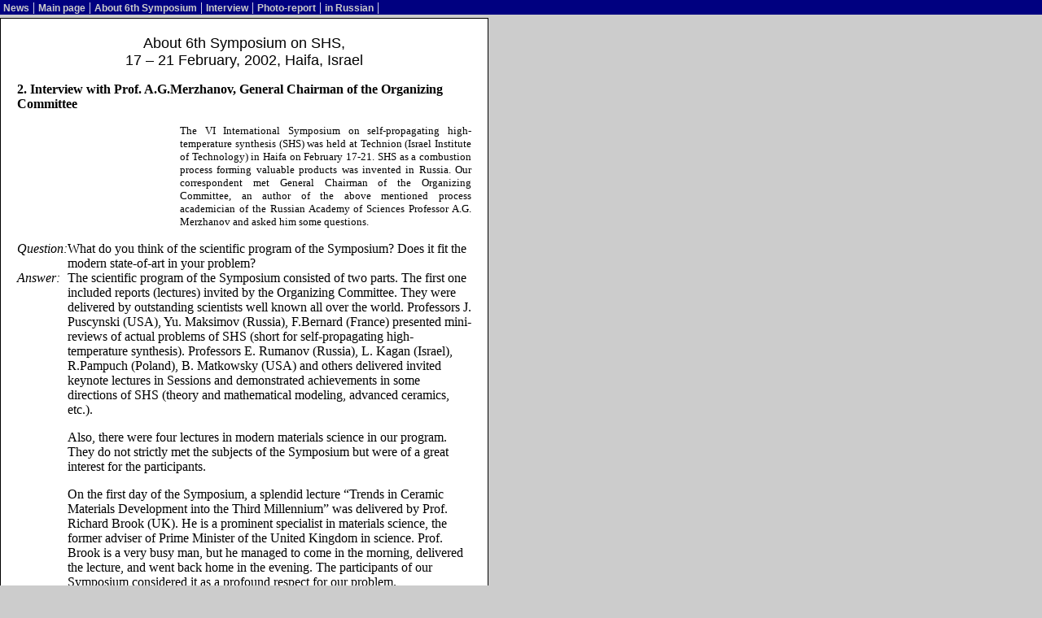

--- FILE ---
content_type: text/html
request_url: https://www.ism.ac.ru/news/14_03_02/inter.htm
body_size: 4549
content:
<!DOCTYPE HTML PUBLIC "-//W3C//DTD HTML 4.0 Transitional//EN">
<HTML>
<HEAD>
<TITLE>ISMAN - News - About 6th Symposium on SHS</TITLE>
<META http-equiv="Content-Type" content="text/html; charset=windows-1251">
<META name="Author" content="Yury A.Sapronov">
<STYLE>
<!--
A.mnu:link		{font-family:Arial,Helvetica; font-weight:bold; font-size:12px; color:#cccccc; text-decoration:none;}
A.mnu:visited	{font-family:Arial,Helvetica; font-weight:bold; font-size:12px; color:#cccccc; text-decoration:none;}
A.mnu:active	{font-family:Arial,Helvetica; font-weight:bold; font-size:12px; color:#ffffff; text-decoration:none;}
A.mnu:hover		{font-family:Arial,Helvetica; font-weight:bold; font-size:12px; color:#ffffff; text-decoration:none;}
//-->
</STYLE>
</HEAD>
<BODY bgColor="#cccccc" link=#000088 vlink=#000088 alink=#ff0000 text=#000000 topMargin=0 leftMargin=0 marginHeight=0 marginWidth=0>
<table width=100% cellspacing=0 cellpadding=0 border=0><tr><td bgColor=#000080><font color=#ffffff>&nbsp;<A href="/news.htm" class=mnu>News</A>&nbsp;|&nbsp;<A href="index.htm" class=mnu>Main page</A>&nbsp;|&nbsp;<A href="about.htm" class=mnu>About 6th Symposium</A>&nbsp;|&nbsp;<A href="inter.htm" class=mnu>Interview</A>&nbsp;|&nbsp;<A href="01.htm" class=mnu>Photo-report</A>&nbsp;|&nbsp;<A href="interr.htm" class=mnu>in Russian</A>&nbsp;|</font></td></tr><tr><td><img src="/img/void.gif" width=1 height=4 border=0></td></tr></table>
<table width=600 height=100% cellspacing=0 cellpadding=1 border=0><tr><td bgColor="#000000"><table width=100% height=100% cellspacing=0 cellpadding=20 border=0><tr><td bgColor="#ffffff" vAlign=top>
<center>
<p><font face=Arial,Helvetica size=4>About 6th Symposium on SHS,<br>17 &#150; 21 February, 2002, Haifa, Israel</font></center>
<p><font size=3><b>2. Interview with Prof. A.G.Merzhanov, General Chairman of the Organizing Committee</b>
<p>
<table width=100% cellspacing=0 cellpadding=0 border=0><tr><td><img src="/img/void.gif" width=200 height=1></td><td><p align=justify><font size=2>The VI International Symposium on self-propagating high-temperature synthesis (SHS) was held at Technion (Israel Institute of Technology) in Haifa on February 17-21. SHS as a combustion process forming valuable products was invented in Russia. Our correspondent met General Chairman of the Organizing Committee, an author of the above mentioned process academician of the Russian Academy of Sciences Professor A.G. Merzhanov and asked him some questions.</font></td></tr></table>
<p>
<table width=100% cellspacing=0 cellpadding=0 border=0><tr vAlign=top align=left><td><i>Question:</i></td><td><font size=3>
What do you think of the scientific program of the Symposium? Does it fit the modern state-of-art in your problem?
</font></td></tr>

<tr vAlign=top align=left><td><i>Answer:</i></td><td><font size=3>
The scientific program of the Symposium consisted of two parts. The first one included reports (lectures) invited by the Organizing Committee. They were delivered by outstanding scientists well known all over the world. Professors J. Puscynski (USA), Yu. Maksimov (Russia), F.Bernard (France) presented mini-reviews of actual problems of SHS (short for self-propagating high-temperature synthesis). Professors E. Rumanov (Russia), L. Kagan (Israel), R.Pampuch (Poland), B. Matkowsky (USA) and others delivered  invited keynote lectures in Sessions and demonstrated achievements in some directions of SHS (theory and mathematical modeling, advanced ceramics, etc.).
<p>Also, there were four lectures in modern  materials science in our program. They do not strictly met the subjects of the Symposium but were of a great interest for the participants.
<p>On the first day of the Symposium,  a splendid lecture &#147;Trends in Ceramic Materials Development into the Third Millennium&#148; was delivered by Prof. Richard Brook (UK). He is a prominent specialist in materials science, the former adviser of Prime Minister of the United Kingdom in science. Prof. Brook  is a very busy man, but he managed to come in the morning, delivered the lecture, and went back home in the evening. The participants of our Symposium considered it as a profound respect for our problem.
<p>Very interesting lectures were made by Prof. R. Tenne (Israel), Prof. F. Aldinger (Germany), Prof. R. Cahn (UK). Their contribution to the scientific program of the Symposium is appreciable.
<p>An &#147;initiative&#148; part of the program was also attractive. Many of the reports were of a keen interest for the participants. Besides, so called &#147;Round Tables&#148;, i.e., discussion of specific problems, were a success too. Professors I. Borovinskaya, R. Pampuch,    A Rogachev, V. Barzykin, V. Yukhvid  managed to make the audience active and the discussion lively and efficient.
<p>On the whole, the program appeared to be interesting and reflected the state-of-art in the problem. 
</font></td></tr>

<tr vAlign=top><td><i>Question:</i></td><td align=left><font size=3>
What are the main results of the Symposium?
</font></td></tr>

<tr vAlign=top align=left><td><i>Answer:</i></td><td><font size=3>
The Symposium has proved that our R&D area is  being actively developed. A great progress is observed in such directions as mechanochemistry of SHS processes, structure formation of combustion products, physical effects on products and processes, development of ceramic and compound materials, etc. There are certain achievements in the field of industrialization and commercialization of SHS. The Chinese large-scale production of pipes with wear-resistant internal coating  for abrasive material transportation, and the Spanish-Russian plant of ceramic SHS powders are the most impressive examples in this field.
<p>Besides, the SHS was shown to become an acknowledged direction of the modern materials science. Not only specialists in SHS but also investigators  of materials science and other fields  became interested in our meetings.
</font></td></tr>

<tr vAlign=top align=left><td><i>Question:</i></td><td><font size=3>
What can you tell us about the SHS investigation carried out by your colleagues from Israel?
</font></td></tr>

<tr vAlign=top align=left><td><i>Answer:</i></td><td><font size=3>
Of course, it&#146;s only the beginning. It&#146;s early to speak seriously about Israeli school of SHS. But there is a direct evidence of their success. The investigations carried out by the team of Professors Gutmanas and Gotman in synthesizing multiphase ceramics and composite materials under the mode of thermal explosion under pressure (it&#146;s a type of SHS) provided the work  with its own worth and allowed the authors to occupy a small but their own place in the theory and practice of SHS processes. And I am pleased  to mention young researchers working in this team with enthusiasm.
<p>We hope that our Symposium and  the fact that it was held in Haifa will draw the attention of new Israeli researchers and engineers  to our problem and  promote the development of this R&D area in this country.
</font></td></tr>

<tr vAlign=top align=left><td><i>Question:</i></td><td><font size=3>
We know that a large delegation from Russia attended the Symposium. What aroused such interest to it?
</font></td></tr>

<tr vAlign=top align=left><td><i>Answer:</i></td><td><font size=3>
It is really so that fifty four people came to Haifa from Russia and other republics of the former USSR. No wonder. The Russian delegations were always numerous at all the Symposia. Even the II Symposium in the far-away  Hawaii was attended by 32 Russian specialists. Such number of the Russians at the same time had never been seen there before. 
<p>It can be easily explained. SHS was discovered and developed in Russia and only then entered the international scene. Without false modesty  can we say that SHS in Russia is  a national property. A lot of work  is carried out here, and there are a lot of scientists who can properly present their research results in international forums.
</font></td></tr>

<tr vAlign=top align=left><td><i>Question:</i></td><td><font size=3>
How did the complicated political situation in Israel affect the Symposium? Are you satisfied with the work of the local Organizing Committee under such conditions?
</font></td></tr>

<tr vAlign=top align=left><td><i>Answer:</i></td><td><font size=3>
Undoubtedly, the conflict between the Arabians and the Israelites in Palestine, and next, the tragic events in the USA frightened many participants. The Symposium had to be postponed  till  February, 2002 (first it had to be held in October last year).  But in spite of that, many well known specialists from Japan, USA, China, Europe  refused to come because no security was ensured. It was a hard blow to  the work of the Organizing Committee. The program had to be changed. But it kept its attractiveness and the Symposium went off very successfully. I think that many specialists who did not come will regret about it. 
<p>Under such conditions, the main organizers Irena Gotman , Elazar Gutmanas,  and Alexander Sychev managed to save our Symposium due to their persistence. As for me, I think  I took a right stand. On the whole, the Symposium was a success.
</font></td></tr>

<tr vAlign=top align=left><td><i>Question:</i></td><td><font size=3>
What&#146;s your impression of Israel and Israelites?
</font></td></tr>

<tr vAlign=top align=left><td><i>Answer:</i></td><td><font size=3>
It was not my first visit to your wonderful country. Many years ago I attended the Symposium on Heat and Mass Transfer in Jerusalem. The impressions of the city were indelible. That is why, I agree with the participants of our Symposium who were delighted with their excursion to Jerusalem. I think that everyone must visit the Holy Land even if once a life. For the second time, I came to Israel with the Coordinator of our Symposium A.E. Sychev  with the purpose of organizing the Symposium in April last year. Of course,  I went sightseeing to all the places suggested for the excursion. I still remember my trip to the Jordan River, a borderline between Israel and Lebanon, the town of Akko. We made a lot of pictures and exhibited them in Internet. They seem to say: Look! How quiet  it is here! We knew that Israel is rich in traditions, there are a lot of things to look at and  to learn.  But the reality exceeded all expectations.
<p>As to Israelites (at least, those whom we met), they are very kind, self-confident, highly intellectual people who really can work and live (What inflammatory dances we saw at the embankment in Haifa!). And we felt quiet and confident  there.
</font></td></tr>

<tr vAlign=top align=left><td><i>Question:</i></td><td><font size=3>
And the last question. I know that the leaders of Technion presented you with a silver bar with the inscription <i>To Father of SHS</i>. Did you like the gift? 
</font></td></tr>

<tr vAlign=top align=left><td><i>Answer:</i></td><td><font size=3>
Certainly.  I was really  touched by the bar and the inscription.
</font></td></tr></table>
<p>
</td></tr></table></td></tr></table>
</BODY>
</HTML>
